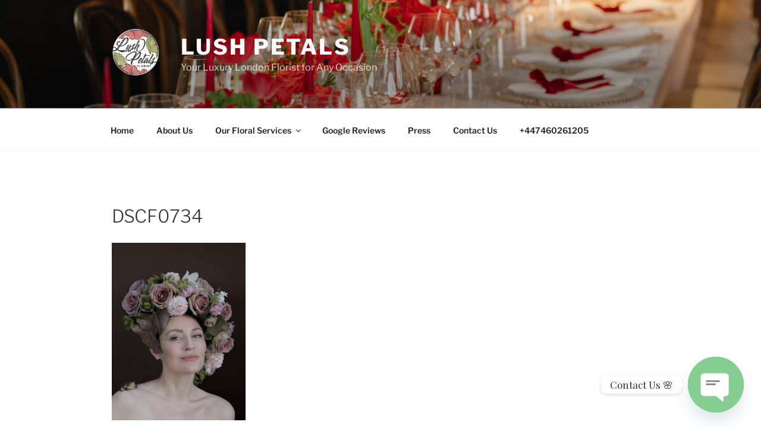

--- FILE ---
content_type: text/plain
request_url: https://www.google-analytics.com/j/collect?v=1&_v=j102&a=1123236032&t=pageview&_s=1&dl=https%3A%2F%2Flushpetals.co.uk%2F%3Fattachment_id%3D1269&ul=en-us%40posix&dt=DSCF0734%20%E2%80%93%20Lush%20Petals&sr=1280x720&vp=1280x720&_u=aGBAgUAjCAAAACAAI~&jid=1094232879&gjid=1527104978&cid=1677463340.1768861219&tid=UA-113553598-1&_gid=1097904863.1768861219&_slc=1&z=933854752
body_size: -451
content:
2,cG-38TZXXS43G